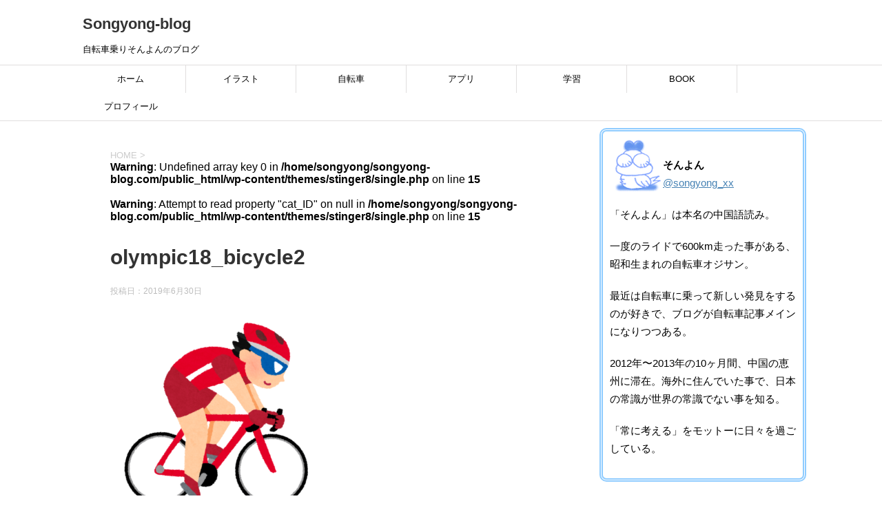

--- FILE ---
content_type: text/html; charset=UTF-8
request_url: https://songyong-blog.com/roadbike-life/olympic18_bicycle2/
body_size: 14270
content:
<!DOCTYPE html>
<!--[if lt IE 7]>
<html class="ie6" dir="ltr" lang="ja" prefix="og: https://ogp.me/ns#"> <![endif]-->
<!--[if IE 7]>
<html class="i7" dir="ltr" lang="ja" prefix="og: https://ogp.me/ns#"> <![endif]-->
<!--[if IE 8]>
<html class="ie" dir="ltr" lang="ja" prefix="og: https://ogp.me/ns#"> <![endif]-->
<!--[if gt IE 8]><!-->
<html dir="ltr" lang="ja" prefix="og: https://ogp.me/ns#">
	<!--<![endif]-->
	<head prefix="og: http://ogp.me/ns# fb: http://ogp.me/ns/fb# article: http://ogp.me/ns/article#">

		
		<!-- Global site tag (gtag.js) - Google Analytics -->
		<script async src="https://www.googletagmanager.com/gtag/js?id=UA-142187166-1"></script>
		<script>
		  window.dataLayer = window.dataLayer || [];
		  function gtag(){dataLayer.push(arguments);}
		  gtag('js', new Date());

		  gtag('config', 'UA-142187166-1');
		</script>

			
		
		<!-- Google AdSense -->
		<script async src="https://pagead2.googlesyndication.com/pagead/js/adsbygoogle.js"></script>
		<script>
			 (adsbygoogle = window.adsbygoogle || []).push({
				  google_ad_client: "ca-pub-2381940429505104",
				  enable_page_level_ads: true
			 });
		</script>

		<meta charset="UTF-8" >
		<meta name="viewport" content="width=device-width,initial-scale=1.0,user-scalable=yes">
		<meta name="format-detection" content="telephone=no" >
		
		
		<link rel="alternate" type="application/rss+xml" title="Songyong-blog RSS Feed" href="https://songyong-blog.com/feed/" />
		<link rel="pingback" href="https://songyong-blog.com/xmlrpc.php" >
		<!--[if lt IE 9]>
		<script src="https://songyong-blog.com/wp-content/themes/stinger8/js/html5shiv.js"></script>
		<![endif]-->
				<title>olympic18_bicycle2 | Songyong-blog</title>
	<style>img:is([sizes="auto" i], [sizes^="auto," i]) { contain-intrinsic-size: 3000px 1500px }</style>
	
		<!-- All in One SEO 4.9.3 - aioseo.com -->
	<meta name="robots" content="max-image-preview:large" />
	<meta name="author" content="そんよん"/>
	<link rel="canonical" href="https://songyong-blog.com/roadbike-life/olympic18_bicycle2/" />
	<meta name="generator" content="All in One SEO (AIOSEO) 4.9.3" />
		<meta property="og:locale" content="ja_JP" />
		<meta property="og:site_name" content="Songyong-blog" />
		<meta property="og:type" content="article" />
		<meta property="og:title" content="olympic18_bicycle2 | Songyong-blog" />
		<meta property="og:url" content="https://songyong-blog.com/roadbike-life/olympic18_bicycle2/" />
		<meta property="fb:admins" content="100006399817298" />
		<meta property="article:published_time" content="2019-06-29T16:04:44+00:00" />
		<meta property="article:modified_time" content="2019-06-29T16:04:44+00:00" />
		<meta name="twitter:card" content="summary" />
		<meta name="twitter:site" content="@songyong_xx" />
		<meta name="twitter:title" content="olympic18_bicycle2 | Songyong-blog" />
		<meta name="twitter:creator" content="@songyong_xx" />
		<script type="application/ld+json" class="aioseo-schema">
			{"@context":"https:\/\/schema.org","@graph":[{"@type":"BreadcrumbList","@id":"https:\/\/songyong-blog.com\/roadbike-life\/olympic18_bicycle2\/#breadcrumblist","itemListElement":[{"@type":"ListItem","@id":"https:\/\/songyong-blog.com#listItem","position":1,"name":"\u30db\u30fc\u30e0","item":"https:\/\/songyong-blog.com","nextItem":{"@type":"ListItem","@id":"https:\/\/songyong-blog.com\/roadbike-life\/olympic18_bicycle2\/#listItem","name":"olympic18_bicycle2"}},{"@type":"ListItem","@id":"https:\/\/songyong-blog.com\/roadbike-life\/olympic18_bicycle2\/#listItem","position":2,"name":"olympic18_bicycle2","previousItem":{"@type":"ListItem","@id":"https:\/\/songyong-blog.com#listItem","name":"\u30db\u30fc\u30e0"}}]},{"@type":"ItemPage","@id":"https:\/\/songyong-blog.com\/roadbike-life\/olympic18_bicycle2\/#itempage","url":"https:\/\/songyong-blog.com\/roadbike-life\/olympic18_bicycle2\/","name":"olympic18_bicycle2 | Songyong-blog","inLanguage":"ja","isPartOf":{"@id":"https:\/\/songyong-blog.com\/#website"},"breadcrumb":{"@id":"https:\/\/songyong-blog.com\/roadbike-life\/olympic18_bicycle2\/#breadcrumblist"},"author":{"@id":"https:\/\/songyong-blog.com\/author\/songyong\/#author"},"creator":{"@id":"https:\/\/songyong-blog.com\/author\/songyong\/#author"},"datePublished":"2019-06-30T01:04:44+09:00","dateModified":"2019-06-30T01:04:44+09:00"},{"@type":"Organization","@id":"https:\/\/songyong-blog.com\/#organization","name":"Songyong-blog","description":"\u81ea\u8ee2\u8eca\u4e57\u308a\u305d\u3093\u3088\u3093\u306e\u30d6\u30ed\u30b0","url":"https:\/\/songyong-blog.com\/","sameAs":["https:\/\/twitter.com\/songyong_xx"]},{"@type":"Person","@id":"https:\/\/songyong-blog.com\/author\/songyong\/#author","url":"https:\/\/songyong-blog.com\/author\/songyong\/","name":"\u305d\u3093\u3088\u3093","image":{"@type":"ImageObject","@id":"https:\/\/songyong-blog.com\/roadbike-life\/olympic18_bicycle2\/#authorImage","url":"https:\/\/secure.gravatar.com\/avatar\/57227abdcce25d0e49e4b5e25baeaa64?s=96&d=mm&r=g","width":96,"height":96,"caption":"\u305d\u3093\u3088\u3093"}},{"@type":"WebSite","@id":"https:\/\/songyong-blog.com\/#website","url":"https:\/\/songyong-blog.com\/","name":"Songyong-blog","description":"\u81ea\u8ee2\u8eca\u4e57\u308a\u305d\u3093\u3088\u3093\u306e\u30d6\u30ed\u30b0","inLanguage":"ja","publisher":{"@id":"https:\/\/songyong-blog.com\/#organization"}}]}
		</script>
		<!-- All in One SEO -->

<link rel='dns-prefetch' href='//ajax.googleapis.com' />
<script type="text/javascript">
/* <![CDATA[ */
window._wpemojiSettings = {"baseUrl":"https:\/\/s.w.org\/images\/core\/emoji\/15.0.3\/72x72\/","ext":".png","svgUrl":"https:\/\/s.w.org\/images\/core\/emoji\/15.0.3\/svg\/","svgExt":".svg","source":{"concatemoji":"https:\/\/songyong-blog.com\/wp-includes\/js\/wp-emoji-release.min.js?ver=6.7.4"}};
/*! This file is auto-generated */
!function(i,n){var o,s,e;function c(e){try{var t={supportTests:e,timestamp:(new Date).valueOf()};sessionStorage.setItem(o,JSON.stringify(t))}catch(e){}}function p(e,t,n){e.clearRect(0,0,e.canvas.width,e.canvas.height),e.fillText(t,0,0);var t=new Uint32Array(e.getImageData(0,0,e.canvas.width,e.canvas.height).data),r=(e.clearRect(0,0,e.canvas.width,e.canvas.height),e.fillText(n,0,0),new Uint32Array(e.getImageData(0,0,e.canvas.width,e.canvas.height).data));return t.every(function(e,t){return e===r[t]})}function u(e,t,n){switch(t){case"flag":return n(e,"\ud83c\udff3\ufe0f\u200d\u26a7\ufe0f","\ud83c\udff3\ufe0f\u200b\u26a7\ufe0f")?!1:!n(e,"\ud83c\uddfa\ud83c\uddf3","\ud83c\uddfa\u200b\ud83c\uddf3")&&!n(e,"\ud83c\udff4\udb40\udc67\udb40\udc62\udb40\udc65\udb40\udc6e\udb40\udc67\udb40\udc7f","\ud83c\udff4\u200b\udb40\udc67\u200b\udb40\udc62\u200b\udb40\udc65\u200b\udb40\udc6e\u200b\udb40\udc67\u200b\udb40\udc7f");case"emoji":return!n(e,"\ud83d\udc26\u200d\u2b1b","\ud83d\udc26\u200b\u2b1b")}return!1}function f(e,t,n){var r="undefined"!=typeof WorkerGlobalScope&&self instanceof WorkerGlobalScope?new OffscreenCanvas(300,150):i.createElement("canvas"),a=r.getContext("2d",{willReadFrequently:!0}),o=(a.textBaseline="top",a.font="600 32px Arial",{});return e.forEach(function(e){o[e]=t(a,e,n)}),o}function t(e){var t=i.createElement("script");t.src=e,t.defer=!0,i.head.appendChild(t)}"undefined"!=typeof Promise&&(o="wpEmojiSettingsSupports",s=["flag","emoji"],n.supports={everything:!0,everythingExceptFlag:!0},e=new Promise(function(e){i.addEventListener("DOMContentLoaded",e,{once:!0})}),new Promise(function(t){var n=function(){try{var e=JSON.parse(sessionStorage.getItem(o));if("object"==typeof e&&"number"==typeof e.timestamp&&(new Date).valueOf()<e.timestamp+604800&&"object"==typeof e.supportTests)return e.supportTests}catch(e){}return null}();if(!n){if("undefined"!=typeof Worker&&"undefined"!=typeof OffscreenCanvas&&"undefined"!=typeof URL&&URL.createObjectURL&&"undefined"!=typeof Blob)try{var e="postMessage("+f.toString()+"("+[JSON.stringify(s),u.toString(),p.toString()].join(",")+"));",r=new Blob([e],{type:"text/javascript"}),a=new Worker(URL.createObjectURL(r),{name:"wpTestEmojiSupports"});return void(a.onmessage=function(e){c(n=e.data),a.terminate(),t(n)})}catch(e){}c(n=f(s,u,p))}t(n)}).then(function(e){for(var t in e)n.supports[t]=e[t],n.supports.everything=n.supports.everything&&n.supports[t],"flag"!==t&&(n.supports.everythingExceptFlag=n.supports.everythingExceptFlag&&n.supports[t]);n.supports.everythingExceptFlag=n.supports.everythingExceptFlag&&!n.supports.flag,n.DOMReady=!1,n.readyCallback=function(){n.DOMReady=!0}}).then(function(){return e}).then(function(){var e;n.supports.everything||(n.readyCallback(),(e=n.source||{}).concatemoji?t(e.concatemoji):e.wpemoji&&e.twemoji&&(t(e.twemoji),t(e.wpemoji)))}))}((window,document),window._wpemojiSettings);
/* ]]> */
</script>
<style id='wp-emoji-styles-inline-css' type='text/css'>

	img.wp-smiley, img.emoji {
		display: inline !important;
		border: none !important;
		box-shadow: none !important;
		height: 1em !important;
		width: 1em !important;
		margin: 0 0.07em !important;
		vertical-align: -0.1em !important;
		background: none !important;
		padding: 0 !important;
	}
</style>
<link rel='stylesheet' id='wp-block-library-css' href='https://songyong-blog.com/wp-includes/css/dist/block-library/style.min.css?ver=6.7.4' type='text/css' media='all' />
<link rel='stylesheet' id='aioseo/css/src/vue/standalone/blocks/table-of-contents/global.scss-css' href='https://songyong-blog.com/wp-content/plugins/all-in-one-seo-pack/dist/Lite/assets/css/table-of-contents/global.e90f6d47.css?ver=4.9.3' type='text/css' media='all' />
<link rel='stylesheet' id='quads-style-css-css' href='https://songyong-blog.com/wp-content/plugins/quick-adsense-reloaded/includes/gutenberg/dist/blocks.style.build.css?ver=2.0.90' type='text/css' media='all' />
<style id='classic-theme-styles-inline-css' type='text/css'>
/*! This file is auto-generated */
.wp-block-button__link{color:#fff;background-color:#32373c;border-radius:9999px;box-shadow:none;text-decoration:none;padding:calc(.667em + 2px) calc(1.333em + 2px);font-size:1.125em}.wp-block-file__button{background:#32373c;color:#fff;text-decoration:none}
</style>
<style id='global-styles-inline-css' type='text/css'>
:root{--wp--preset--aspect-ratio--square: 1;--wp--preset--aspect-ratio--4-3: 4/3;--wp--preset--aspect-ratio--3-4: 3/4;--wp--preset--aspect-ratio--3-2: 3/2;--wp--preset--aspect-ratio--2-3: 2/3;--wp--preset--aspect-ratio--16-9: 16/9;--wp--preset--aspect-ratio--9-16: 9/16;--wp--preset--color--black: #000000;--wp--preset--color--cyan-bluish-gray: #abb8c3;--wp--preset--color--white: #ffffff;--wp--preset--color--pale-pink: #f78da7;--wp--preset--color--vivid-red: #cf2e2e;--wp--preset--color--luminous-vivid-orange: #ff6900;--wp--preset--color--luminous-vivid-amber: #fcb900;--wp--preset--color--light-green-cyan: #7bdcb5;--wp--preset--color--vivid-green-cyan: #00d084;--wp--preset--color--pale-cyan-blue: #8ed1fc;--wp--preset--color--vivid-cyan-blue: #0693e3;--wp--preset--color--vivid-purple: #9b51e0;--wp--preset--gradient--vivid-cyan-blue-to-vivid-purple: linear-gradient(135deg,rgba(6,147,227,1) 0%,rgb(155,81,224) 100%);--wp--preset--gradient--light-green-cyan-to-vivid-green-cyan: linear-gradient(135deg,rgb(122,220,180) 0%,rgb(0,208,130) 100%);--wp--preset--gradient--luminous-vivid-amber-to-luminous-vivid-orange: linear-gradient(135deg,rgba(252,185,0,1) 0%,rgba(255,105,0,1) 100%);--wp--preset--gradient--luminous-vivid-orange-to-vivid-red: linear-gradient(135deg,rgba(255,105,0,1) 0%,rgb(207,46,46) 100%);--wp--preset--gradient--very-light-gray-to-cyan-bluish-gray: linear-gradient(135deg,rgb(238,238,238) 0%,rgb(169,184,195) 100%);--wp--preset--gradient--cool-to-warm-spectrum: linear-gradient(135deg,rgb(74,234,220) 0%,rgb(151,120,209) 20%,rgb(207,42,186) 40%,rgb(238,44,130) 60%,rgb(251,105,98) 80%,rgb(254,248,76) 100%);--wp--preset--gradient--blush-light-purple: linear-gradient(135deg,rgb(255,206,236) 0%,rgb(152,150,240) 100%);--wp--preset--gradient--blush-bordeaux: linear-gradient(135deg,rgb(254,205,165) 0%,rgb(254,45,45) 50%,rgb(107,0,62) 100%);--wp--preset--gradient--luminous-dusk: linear-gradient(135deg,rgb(255,203,112) 0%,rgb(199,81,192) 50%,rgb(65,88,208) 100%);--wp--preset--gradient--pale-ocean: linear-gradient(135deg,rgb(255,245,203) 0%,rgb(182,227,212) 50%,rgb(51,167,181) 100%);--wp--preset--gradient--electric-grass: linear-gradient(135deg,rgb(202,248,128) 0%,rgb(113,206,126) 100%);--wp--preset--gradient--midnight: linear-gradient(135deg,rgb(2,3,129) 0%,rgb(40,116,252) 100%);--wp--preset--font-size--small: 13px;--wp--preset--font-size--medium: 20px;--wp--preset--font-size--large: 36px;--wp--preset--font-size--x-large: 42px;--wp--preset--spacing--20: 0.44rem;--wp--preset--spacing--30: 0.67rem;--wp--preset--spacing--40: 1rem;--wp--preset--spacing--50: 1.5rem;--wp--preset--spacing--60: 2.25rem;--wp--preset--spacing--70: 3.38rem;--wp--preset--spacing--80: 5.06rem;--wp--preset--shadow--natural: 6px 6px 9px rgba(0, 0, 0, 0.2);--wp--preset--shadow--deep: 12px 12px 50px rgba(0, 0, 0, 0.4);--wp--preset--shadow--sharp: 6px 6px 0px rgba(0, 0, 0, 0.2);--wp--preset--shadow--outlined: 6px 6px 0px -3px rgba(255, 255, 255, 1), 6px 6px rgba(0, 0, 0, 1);--wp--preset--shadow--crisp: 6px 6px 0px rgba(0, 0, 0, 1);}:where(.is-layout-flex){gap: 0.5em;}:where(.is-layout-grid){gap: 0.5em;}body .is-layout-flex{display: flex;}.is-layout-flex{flex-wrap: wrap;align-items: center;}.is-layout-flex > :is(*, div){margin: 0;}body .is-layout-grid{display: grid;}.is-layout-grid > :is(*, div){margin: 0;}:where(.wp-block-columns.is-layout-flex){gap: 2em;}:where(.wp-block-columns.is-layout-grid){gap: 2em;}:where(.wp-block-post-template.is-layout-flex){gap: 1.25em;}:where(.wp-block-post-template.is-layout-grid){gap: 1.25em;}.has-black-color{color: var(--wp--preset--color--black) !important;}.has-cyan-bluish-gray-color{color: var(--wp--preset--color--cyan-bluish-gray) !important;}.has-white-color{color: var(--wp--preset--color--white) !important;}.has-pale-pink-color{color: var(--wp--preset--color--pale-pink) !important;}.has-vivid-red-color{color: var(--wp--preset--color--vivid-red) !important;}.has-luminous-vivid-orange-color{color: var(--wp--preset--color--luminous-vivid-orange) !important;}.has-luminous-vivid-amber-color{color: var(--wp--preset--color--luminous-vivid-amber) !important;}.has-light-green-cyan-color{color: var(--wp--preset--color--light-green-cyan) !important;}.has-vivid-green-cyan-color{color: var(--wp--preset--color--vivid-green-cyan) !important;}.has-pale-cyan-blue-color{color: var(--wp--preset--color--pale-cyan-blue) !important;}.has-vivid-cyan-blue-color{color: var(--wp--preset--color--vivid-cyan-blue) !important;}.has-vivid-purple-color{color: var(--wp--preset--color--vivid-purple) !important;}.has-black-background-color{background-color: var(--wp--preset--color--black) !important;}.has-cyan-bluish-gray-background-color{background-color: var(--wp--preset--color--cyan-bluish-gray) !important;}.has-white-background-color{background-color: var(--wp--preset--color--white) !important;}.has-pale-pink-background-color{background-color: var(--wp--preset--color--pale-pink) !important;}.has-vivid-red-background-color{background-color: var(--wp--preset--color--vivid-red) !important;}.has-luminous-vivid-orange-background-color{background-color: var(--wp--preset--color--luminous-vivid-orange) !important;}.has-luminous-vivid-amber-background-color{background-color: var(--wp--preset--color--luminous-vivid-amber) !important;}.has-light-green-cyan-background-color{background-color: var(--wp--preset--color--light-green-cyan) !important;}.has-vivid-green-cyan-background-color{background-color: var(--wp--preset--color--vivid-green-cyan) !important;}.has-pale-cyan-blue-background-color{background-color: var(--wp--preset--color--pale-cyan-blue) !important;}.has-vivid-cyan-blue-background-color{background-color: var(--wp--preset--color--vivid-cyan-blue) !important;}.has-vivid-purple-background-color{background-color: var(--wp--preset--color--vivid-purple) !important;}.has-black-border-color{border-color: var(--wp--preset--color--black) !important;}.has-cyan-bluish-gray-border-color{border-color: var(--wp--preset--color--cyan-bluish-gray) !important;}.has-white-border-color{border-color: var(--wp--preset--color--white) !important;}.has-pale-pink-border-color{border-color: var(--wp--preset--color--pale-pink) !important;}.has-vivid-red-border-color{border-color: var(--wp--preset--color--vivid-red) !important;}.has-luminous-vivid-orange-border-color{border-color: var(--wp--preset--color--luminous-vivid-orange) !important;}.has-luminous-vivid-amber-border-color{border-color: var(--wp--preset--color--luminous-vivid-amber) !important;}.has-light-green-cyan-border-color{border-color: var(--wp--preset--color--light-green-cyan) !important;}.has-vivid-green-cyan-border-color{border-color: var(--wp--preset--color--vivid-green-cyan) !important;}.has-pale-cyan-blue-border-color{border-color: var(--wp--preset--color--pale-cyan-blue) !important;}.has-vivid-cyan-blue-border-color{border-color: var(--wp--preset--color--vivid-cyan-blue) !important;}.has-vivid-purple-border-color{border-color: var(--wp--preset--color--vivid-purple) !important;}.has-vivid-cyan-blue-to-vivid-purple-gradient-background{background: var(--wp--preset--gradient--vivid-cyan-blue-to-vivid-purple) !important;}.has-light-green-cyan-to-vivid-green-cyan-gradient-background{background: var(--wp--preset--gradient--light-green-cyan-to-vivid-green-cyan) !important;}.has-luminous-vivid-amber-to-luminous-vivid-orange-gradient-background{background: var(--wp--preset--gradient--luminous-vivid-amber-to-luminous-vivid-orange) !important;}.has-luminous-vivid-orange-to-vivid-red-gradient-background{background: var(--wp--preset--gradient--luminous-vivid-orange-to-vivid-red) !important;}.has-very-light-gray-to-cyan-bluish-gray-gradient-background{background: var(--wp--preset--gradient--very-light-gray-to-cyan-bluish-gray) !important;}.has-cool-to-warm-spectrum-gradient-background{background: var(--wp--preset--gradient--cool-to-warm-spectrum) !important;}.has-blush-light-purple-gradient-background{background: var(--wp--preset--gradient--blush-light-purple) !important;}.has-blush-bordeaux-gradient-background{background: var(--wp--preset--gradient--blush-bordeaux) !important;}.has-luminous-dusk-gradient-background{background: var(--wp--preset--gradient--luminous-dusk) !important;}.has-pale-ocean-gradient-background{background: var(--wp--preset--gradient--pale-ocean) !important;}.has-electric-grass-gradient-background{background: var(--wp--preset--gradient--electric-grass) !important;}.has-midnight-gradient-background{background: var(--wp--preset--gradient--midnight) !important;}.has-small-font-size{font-size: var(--wp--preset--font-size--small) !important;}.has-medium-font-size{font-size: var(--wp--preset--font-size--medium) !important;}.has-large-font-size{font-size: var(--wp--preset--font-size--large) !important;}.has-x-large-font-size{font-size: var(--wp--preset--font-size--x-large) !important;}
:where(.wp-block-post-template.is-layout-flex){gap: 1.25em;}:where(.wp-block-post-template.is-layout-grid){gap: 1.25em;}
:where(.wp-block-columns.is-layout-flex){gap: 2em;}:where(.wp-block-columns.is-layout-grid){gap: 2em;}
:root :where(.wp-block-pullquote){font-size: 1.5em;line-height: 1.6;}
</style>
<link rel='stylesheet' id='normalize-css' href='https://songyong-blog.com/wp-content/themes/stinger8/css/normalize.css?ver=1.5.9' type='text/css' media='all' />
<link rel='stylesheet' id='font-awesome-css' href='https://songyong-blog.com/wp-content/themes/stinger8/css/fontawesome/css/font-awesome.min.css?ver=4.5.0' type='text/css' media='all' />
<link rel='stylesheet' id='style-css' href='https://songyong-blog.com/wp-content/themes/stinger8/style.css?ver=6.7.4' type='text/css' media='all' />
<link rel='stylesheet' id='wp-associate-post-r2-css' href='https://songyong-blog.com/wp-content/plugins/wp-associate-post-r2/css/skin-standard.css?ver=5.0.1' type='text/css' media='all' />
<script type="text/javascript" src="//ajax.googleapis.com/ajax/libs/jquery/1.11.3/jquery.min.js?ver=1.11.3" id="jquery-js"></script>
<link rel="https://api.w.org/" href="https://songyong-blog.com/wp-json/" /><link rel="alternate" title="JSON" type="application/json" href="https://songyong-blog.com/wp-json/wp/v2/media/237" /><link rel='shortlink' href='https://songyong-blog.com/?p=237' />
<link rel="alternate" title="oEmbed (JSON)" type="application/json+oembed" href="https://songyong-blog.com/wp-json/oembed/1.0/embed?url=https%3A%2F%2Fsongyong-blog.com%2Froadbike-life%2Folympic18_bicycle2%2F" />
<link rel="alternate" title="oEmbed (XML)" type="text/xml+oembed" href="https://songyong-blog.com/wp-json/oembed/1.0/embed?url=https%3A%2F%2Fsongyong-blog.com%2Froadbike-life%2Folympic18_bicycle2%2F&#038;format=xml" />
<script>document.cookie = 'quads_browser_width='+screen.width;</script><style type="text/css">.recentcomments a{display:inline !important;padding:0 !important;margin:0 !important;}</style><style type="text/css" id="custom-background-css">
body.custom-background { background-color: #ffffff; }
</style>
	<link rel="amphtml" href="https://songyong-blog.com/roadbike-life/olympic18_bicycle2/?amp"><link rel="icon" href="https://songyong-blog.com/wp-content/uploads/2019/06/cropped-peke-32x32.gif" sizes="32x32" />
<link rel="icon" href="https://songyong-blog.com/wp-content/uploads/2019/06/cropped-peke-192x192.gif" sizes="192x192" />
<link rel="apple-touch-icon" href="https://songyong-blog.com/wp-content/uploads/2019/06/cropped-peke-180x180.gif" />
<meta name="msapplication-TileImage" content="https://songyong-blog.com/wp-content/uploads/2019/06/cropped-peke-270x270.gif" />
	</head>
	<body class="attachment attachment-template-default single single-attachment postid-237 attachmentid-237 attachment-png custom-background" >
			<div id="st-ami">
				<div id="wrapper">
				<div id="wrapper-in">
					<header>
						<div id="headbox-bg">
							<div class="clearfix" id="headbox">
								<nav id="s-navi" class="pcnone">
	<dl class="acordion">
		<dt class="trigger">
			<p><span class="op"><i class="fa fa-bars"></i></span></p>
		</dt>

		<dd class="acordion_tree">
						<div class="menu-%e3%83%98%e3%83%83%e3%83%80%e3%83%bc%e3%83%a1%e3%83%8b%e3%83%a5%e3%83%bc-container"><ul id="menu-%e3%83%98%e3%83%83%e3%83%80%e3%83%bc%e3%83%a1%e3%83%8b%e3%83%a5%e3%83%bc" class="menu"><li id="menu-item-60" class="menu-item menu-item-type-custom menu-item-object-custom menu-item-home menu-item-60"><a href="https://songyong-blog.com">ホーム</a></li>
<li id="menu-item-1258" class="menu-item menu-item-type-taxonomy menu-item-object-category menu-item-has-children menu-item-1258"><a href="https://songyong-blog.com/category/%e3%82%a4%e3%83%a9%e3%82%b9%e3%83%88/">イラスト</a>
<ul class="sub-menu">
	<li id="menu-item-1007" class="menu-item menu-item-type-post_type menu-item-object-page menu-item-1007"><a href="https://songyong-blog.com/illustration-request/">イラストのご依頼</a></li>
	<li id="menu-item-1369" class="menu-item menu-item-type-post_type menu-item-object-page menu-item-1369"><a href="https://songyong-blog.com/line_stamp/">そんよんLINEスタンプ</a></li>
	<li id="menu-item-1326" class="menu-item menu-item-type-post_type menu-item-object-page menu-item-1326"><a href="https://songyong-blog.com/gallery/">過去作品保管場所</a></li>
	<li id="menu-item-1131" class="menu-item menu-item-type-post_type menu-item-object-page menu-item-1131"><a href="https://songyong-blog.com/free-icon/">フリーアイコン置き場</a></li>
</ul>
</li>
<li id="menu-item-61" class="menu-item menu-item-type-taxonomy menu-item-object-category menu-item-has-children menu-item-61"><a href="https://songyong-blog.com/category/%e8%87%aa%e8%bb%a2%e8%bb%8a/">自転車</a>
<ul class="sub-menu">
	<li id="menu-item-65" class="menu-item menu-item-type-taxonomy menu-item-object-category menu-item-65"><a href="https://songyong-blog.com/category/%e3%83%96%e3%83%ab%e3%81%b9brm/">ブルべ(BRM)</a></li>
	<li id="menu-item-64" class="menu-item menu-item-type-taxonomy menu-item-object-category menu-item-64"><a href="https://songyong-blog.com/category/%e3%83%a9%e3%82%a4%e3%83%89/">ライド</a></li>
	<li id="menu-item-161" class="menu-item menu-item-type-taxonomy menu-item-object-category menu-item-161"><a href="https://songyong-blog.com/category/%e3%83%91%e3%83%bc%e3%83%84/">パーツ</a></li>
</ul>
</li>
<li id="menu-item-1408" class="menu-item menu-item-type-taxonomy menu-item-object-category menu-item-has-children menu-item-1408"><a href="https://songyong-blog.com/category/%e3%82%a2%e3%83%97%e3%83%aa/">アプリ</a>
<ul class="sub-menu">
	<li id="menu-item-1409" class="menu-item menu-item-type-taxonomy menu-item-object-category menu-item-1409"><a href="https://songyong-blog.com/category/%e3%82%b9%e3%82%bf%e3%82%a8%e3%83%95/">スタエフ</a></li>
</ul>
</li>
<li id="menu-item-62" class="menu-item menu-item-type-taxonomy menu-item-object-category menu-item-has-children menu-item-62"><a href="https://songyong-blog.com/category/%e5%ad%a6%e7%bf%92/">学習</a>
<ul class="sub-menu">
	<li id="menu-item-162" class="menu-item menu-item-type-taxonomy menu-item-object-category menu-item-162"><a href="https://songyong-blog.com/category/%e5%ad%a6%e7%bf%92/%e3%83%96%e3%83%ad%e3%82%b0/">ブログ</a></li>
	<li id="menu-item-163" class="menu-item menu-item-type-taxonomy menu-item-object-category menu-item-163"><a href="https://songyong-blog.com/category/%e5%ad%a6%e7%bf%92/%e4%bb%95%e4%ba%8b%e5%8a%b9%e7%8e%87%e5%8c%96/">仕事効率化</a></li>
</ul>
</li>
<li id="menu-item-63" class="menu-item menu-item-type-taxonomy menu-item-object-category menu-item-63"><a href="https://songyong-blog.com/category/book/">BOOK</a></li>
<li id="menu-item-1319" class="menu-item menu-item-type-post_type menu-item-object-page menu-item-1319"><a href="https://songyong-blog.com/profile/">プロフィール</a></li>
</ul></div>			<div class="clear"></div>

		</dd>
	</dl>
</nav>
									<div id="header-l">
									<!-- ロゴ又はブログ名 -->
									<p class="sitename">
										<a href="https://songyong-blog.com/">
											Songyong-blog										</a>
									</p>
									<!-- ロゴ又はブログ名ここまで -->
									<!-- キャプション -->
																			<p class="descr">
											自転車乗りそんよんのブログ										</p>
																		</div><!-- /#header-l -->

							</div><!-- /#headbox-bg -->
						</div><!-- /#headbox clearfix -->

						<div id="gazou-wide">
										<div id="st-menubox">
			<div id="st-menuwide">
				<nav class="smanone clearfix"><ul id="menu-%e3%83%98%e3%83%83%e3%83%80%e3%83%bc%e3%83%a1%e3%83%8b%e3%83%a5%e3%83%bc-1" class="menu"><li class="menu-item menu-item-type-custom menu-item-object-custom menu-item-home menu-item-60"><a href="https://songyong-blog.com">ホーム</a></li>
<li class="menu-item menu-item-type-taxonomy menu-item-object-category menu-item-has-children menu-item-1258"><a href="https://songyong-blog.com/category/%e3%82%a4%e3%83%a9%e3%82%b9%e3%83%88/">イラスト</a>
<ul class="sub-menu">
	<li class="menu-item menu-item-type-post_type menu-item-object-page menu-item-1007"><a href="https://songyong-blog.com/illustration-request/">イラストのご依頼</a></li>
	<li class="menu-item menu-item-type-post_type menu-item-object-page menu-item-1369"><a href="https://songyong-blog.com/line_stamp/">そんよんLINEスタンプ</a></li>
	<li class="menu-item menu-item-type-post_type menu-item-object-page menu-item-1326"><a href="https://songyong-blog.com/gallery/">過去作品保管場所</a></li>
	<li class="menu-item menu-item-type-post_type menu-item-object-page menu-item-1131"><a href="https://songyong-blog.com/free-icon/">フリーアイコン置き場</a></li>
</ul>
</li>
<li class="menu-item menu-item-type-taxonomy menu-item-object-category menu-item-has-children menu-item-61"><a href="https://songyong-blog.com/category/%e8%87%aa%e8%bb%a2%e8%bb%8a/">自転車</a>
<ul class="sub-menu">
	<li class="menu-item menu-item-type-taxonomy menu-item-object-category menu-item-65"><a href="https://songyong-blog.com/category/%e3%83%96%e3%83%ab%e3%81%b9brm/">ブルべ(BRM)</a></li>
	<li class="menu-item menu-item-type-taxonomy menu-item-object-category menu-item-64"><a href="https://songyong-blog.com/category/%e3%83%a9%e3%82%a4%e3%83%89/">ライド</a></li>
	<li class="menu-item menu-item-type-taxonomy menu-item-object-category menu-item-161"><a href="https://songyong-blog.com/category/%e3%83%91%e3%83%bc%e3%83%84/">パーツ</a></li>
</ul>
</li>
<li class="menu-item menu-item-type-taxonomy menu-item-object-category menu-item-has-children menu-item-1408"><a href="https://songyong-blog.com/category/%e3%82%a2%e3%83%97%e3%83%aa/">アプリ</a>
<ul class="sub-menu">
	<li class="menu-item menu-item-type-taxonomy menu-item-object-category menu-item-1409"><a href="https://songyong-blog.com/category/%e3%82%b9%e3%82%bf%e3%82%a8%e3%83%95/">スタエフ</a></li>
</ul>
</li>
<li class="menu-item menu-item-type-taxonomy menu-item-object-category menu-item-has-children menu-item-62"><a href="https://songyong-blog.com/category/%e5%ad%a6%e7%bf%92/">学習</a>
<ul class="sub-menu">
	<li class="menu-item menu-item-type-taxonomy menu-item-object-category menu-item-162"><a href="https://songyong-blog.com/category/%e5%ad%a6%e7%bf%92/%e3%83%96%e3%83%ad%e3%82%b0/">ブログ</a></li>
	<li class="menu-item menu-item-type-taxonomy menu-item-object-category menu-item-163"><a href="https://songyong-blog.com/category/%e5%ad%a6%e7%bf%92/%e4%bb%95%e4%ba%8b%e5%8a%b9%e7%8e%87%e5%8c%96/">仕事効率化</a></li>
</ul>
</li>
<li class="menu-item menu-item-type-taxonomy menu-item-object-category menu-item-63"><a href="https://songyong-blog.com/category/book/">BOOK</a></li>
<li class="menu-item menu-item-type-post_type menu-item-object-page menu-item-1319"><a href="https://songyong-blog.com/profile/">プロフィール</a></li>
</ul></nav>			</div>
		</div>
	
							
						</div>
						<!-- /gazou -->

					</header>
					<div id="content-w">
<div id="content" class="clearfix">
	<div id="contentInner">

		<div class="st-main">

			<!-- ぱんくず -->
			<section id="breadcrumb">
			<ol itemscope itemtype="http://schema.org/BreadcrumbList">
					 <li itemprop="itemListElement" itemscope
      itemtype="http://schema.org/ListItem"><a href="https://songyong-blog.com" itemprop="item"><span itemprop="name">HOME</span></a> > <meta itemprop="position" content="1" /></li>
				<br />
<b>Warning</b>:  Undefined array key 0 in <b>/home/songyong/songyong-blog.com/public_html/wp-content/themes/stinger8/single.php</b> on line <b>15</b><br />
<br />
<b>Warning</b>:  Attempt to read property "cat_ID" on null in <b>/home/songyong/songyong-blog.com/public_html/wp-content/themes/stinger8/single.php</b> on line <b>15</b><br />
			</ol>
			</section>
			<!--/ ぱんくず -->

			<div id="post-237" class="st-post post-237 attachment type-attachment status-inherit hentry">
				<article>
					<!--ループ開始 -->
										
										<p class="st-catgroup">
										</p>
									

					<h1 class="entry-title">olympic18_bicycle2</h1>

					<div class="blogbox">
						<p><span class="kdate">
															投稿日：<time class="updated" datetime="2019-06-30T01:04:44+0900">2019年6月30日</time>
													</span></p>
					</div>

					<div class="mainbox">
							<div class="entry-content">
								<p class="attachment"><a href='https://songyong-blog.com/wp-content/uploads/2019/06/olympic18_bicycle2.png'><img fetchpriority="high" decoding="async" width="300" height="300" src="https://songyong-blog.com/wp-content/uploads/2019/06/olympic18_bicycle2-300x300.png" class="attachment-medium size-medium" alt="" srcset="https://songyong-blog.com/wp-content/uploads/2019/06/olympic18_bicycle2-300x300.png 300w, https://songyong-blog.com/wp-content/uploads/2019/06/olympic18_bicycle2-150x150.png 150w, https://songyong-blog.com/wp-content/uploads/2019/06/olympic18_bicycle2-100x100.png 100w, https://songyong-blog.com/wp-content/uploads/2019/06/olympic18_bicycle2.png 697w" sizes="(max-width: 300px) 100vw, 300px" /></a></p>
							</div>
						<div class="adbox">

						<p style="display:none">広告</p>			<div class="textwidget"><p><script async src="https://pagead2.googlesyndication.com/pagead/js/adsbygoogle.js"></script><br />
<!-- レスポンシブ --><br />
<ins class="adsbygoogle" style="display: block;" data-ad-client="ca-pub-2381940429505104" data-ad-slot="1402317715" data-ad-format="auto" data-full-width-responsive="true"></ins><br />
<script>
     (adsbygoogle = window.adsbygoogle || []).push({});
</script></p>
</div>
					
	
									<div style="padding-top:10px;">
					<p style="display:none">広告</p>			<div class="textwidget"><p><script async src="https://pagead2.googlesyndication.com/pagead/js/adsbygoogle.js"></script><br />
<!-- レスポンシブ --><br />
<ins class="adsbygoogle" style="display: block;" data-ad-client="ca-pub-2381940429505104" data-ad-slot="1402317715" data-ad-format="auto" data-full-width-responsive="true"></ins><br />
<script>
     (adsbygoogle = window.adsbygoogle || []).push({});
</script></p>
</div>
						</div>
					
	</div>
		
							
					</div><!-- .mainboxここまで -->
	
							<div class="sns">
	<ul class="clearfix">
		<!--ツイートボタン-->
		<li class="twitter"> 
		<a onclick="window.open('//twitter.com/intent/tweet?url=https%3A%2F%2Fsongyong-blog.com%2Froadbike-life%2Folympic18_bicycle2%2F&text=olympic18_bicycle2&tw_p=tweetbutton', '', 'width=500,height=450'); return false;"><i class="fa fa-twitter"></i><span class="snstext " >Twitter</span></a>
		</li>

		<!--Facebookボタン-->      
		<li class="facebook">
		<a href="//www.facebook.com/sharer.php?src=bm&u=https%3A%2F%2Fsongyong-blog.com%2Froadbike-life%2Folympic18_bicycle2%2F&t=olympic18_bicycle2" target="_blank"><i class="fa fa-facebook"></i><span class="snstext " >Facebook</span>
		</a>
		</li>

		<!--Google+1ボタン-->
		<li class="googleplus">
		<a href="https://plus.google.com/share?url=https%3A%2F%2Fsongyong-blog.com%2Froadbike-life%2Folympic18_bicycle2%2F" target="_blank"><i class="fa fa-google-plus"></i><span class="snstext " >Google+</span></a>
		</li>

		<!--ポケットボタン-->      
		<li class="pocket">
		<a onclick="window.open('//getpocket.com/edit?url=https%3A%2F%2Fsongyong-blog.com%2Froadbike-life%2Folympic18_bicycle2%2F&title=olympic18_bicycle2', '', 'width=500,height=350'); return false;"><i class="fa fa-get-pocket"></i><span class="snstext " >Pocket</span></a></li>

		<!--はてブボタン-->  
		<li class="hatebu">       
			<a href="//b.hatena.ne.jp/entry/https://songyong-blog.com/roadbike-life/olympic18_bicycle2/" class="hatena-bookmark-button" data-hatena-bookmark-layout="simple" title="olympic18_bicycle2"><span style="font-weight:bold" class="fa-hatena">B!</span><span class="snstext " >はてブ</span>
			</a><script type="text/javascript" src="//b.st-hatena.com/js/bookmark_button.js" charset="utf-8" async="async"></script>

		</li>

		<!--LINEボタン-->   
		<li class="line">
		<a href="//line.me/R/msg/text/?olympic18_bicycle2%0Ahttps%3A%2F%2Fsongyong-blog.com%2Froadbike-life%2Folympic18_bicycle2%2F" target="_blank"><i class="fa fa-comment" aria-hidden="true"></i><span class="snstext" >LINE</span></a>
		</li>     
	</ul>

	</div> 

						<p class="tagst">
							<i class="fa fa-folder-open-o" aria-hidden="true"></i>-<br/>
													</p>

					<p>執筆者：<a href="https://songyong-blog.com/author/songyong/" title="そんよん の投稿" rel="author">そんよん</a></p>


										<!--ループ終了-->
			</article>

					<div class="st-aside">

						<hr class="hrcss" />
<div id="comments">
     	<div id="respond" class="comment-respond">
		<p id="st-reply-title" class="comment-reply-title">comment <small><a rel="nofollow" id="cancel-comment-reply-link" href="/roadbike-life/olympic18_bicycle2/#respond" style="display:none;">コメントをキャンセル</a></small></p><form action="https://songyong-blog.com/wp-comments-post.php" method="post" id="commentform" class="comment-form"><p class="comment-notes"><span id="email-notes">メールアドレスが公開されることはありません。</span> <span class="required-field-message"><span class="required">※</span> が付いている欄は必須項目です</span></p><p class="comment-form-comment"><label for="comment">コメント <span class="required">※</span></label> <textarea id="comment" name="comment" cols="45" rows="8" maxlength="65525" required="required"></textarea></p><p class="comment-form-author"><label for="author">名前 <span class="required">※</span></label> <input id="author" name="author" type="text" value="" size="30" maxlength="245" autocomplete="name" required="required" /></p>
<p class="comment-form-email"><label for="email">メール <span class="required">※</span></label> <input id="email" name="email" type="text" value="" size="30" maxlength="100" aria-describedby="email-notes" autocomplete="email" required="required" /></p>
<p class="comment-form-url"><label for="url">サイト</label> <input id="url" name="url" type="text" value="" size="30" maxlength="200" autocomplete="url" /></p>
<p class="comment-form-cookies-consent"><input id="wp-comment-cookies-consent" name="wp-comment-cookies-consent" type="checkbox" value="yes" /> <label for="wp-comment-cookies-consent">次回のコメントで使用するためブラウザーに自分の名前、メールアドレス、サイトを保存する。</label></p>
<p class="form-submit"><input name="submit" type="submit" id="submit" class="submit" value="コメントを送る" /> <input type='hidden' name='comment_post_ID' value='237' id='comment_post_ID' />
<input type='hidden' name='comment_parent' id='comment_parent' value='0' />
</p><p style="display: none;"><input type="hidden" id="akismet_comment_nonce" name="akismet_comment_nonce" value="d4a682cbe2" /></p><p style="display: none !important;" class="akismet-fields-container" data-prefix="ak_"><label>&#916;<textarea name="ak_hp_textarea" cols="45" rows="8" maxlength="100"></textarea></label><input type="hidden" id="ak_js_1" name="ak_js" value="97"/><script>document.getElementById( "ak_js_1" ).setAttribute( "value", ( new Date() ).getTime() );</script></p></form>	</div><!-- #respond -->
	</div>

<!-- END singer -->

						<!--関連記事-->
						<p class="point"><span class="point-in">関連記事</span></p>
<div class="kanren">
							<dl class="clearfix">
				<dt><a href="https://songyong-blog.com/standfm-rumors/">
													<img width="150" height="150" src="https://songyong-blog.com/wp-content/uploads/2021/01/2cea4f2a729aa00356ef0528f6309e3f-150x150.png" class="attachment-thumbnail size-thumbnail wp-post-image" alt="" decoding="async" loading="lazy" srcset="https://songyong-blog.com/wp-content/uploads/2021/01/2cea4f2a729aa00356ef0528f6309e3f-150x150.png 150w, https://songyong-blog.com/wp-content/uploads/2021/01/2cea4f2a729aa00356ef0528f6309e3f-100x100.png 100w" sizes="auto, (max-width: 150px) 100vw, 150px" />											</a></dt>
				<dd>
					<p class="kanren-t"><a href="https://songyong-blog.com/standfm-rumors/">
							【stand.fm収録】ウワサ話について考えてみた						</a></p>

					<div class="smanone2">
						<br />
<b>Warning</b>:  Undefined array key 1 in <b>/home/songyong/songyong-blog.com/public_html/wp-content/themes/stinger8/functions.php</b> on line <b>522</b><br />
<br />
<b>Warning</b>:  Undefined array key 2 in <b>/home/songyong/songyong-blog.com/public_html/wp-content/themes/stinger8/functions.php</b> on line <b>525</b><br />
<p>イラストレーターで自転車乗りのそんよんです。 最近、stand.fmというアプリで収録をして、音声配信を行っています。その中で、お話しした内容をブログ記事に起こしてみようと思いました。 stand.f &#8230; </p>
					</div>
				</dd>
			</dl>
					<dl class="clearfix">
				<dt><a href="https://songyong-blog.com/gaciron/">
													<img width="150" height="150" src="https://songyong-blog.com/wp-content/uploads/2019/05/light-150x150.jpg" class="attachment-thumbnail size-thumbnail wp-post-image" alt="" decoding="async" loading="lazy" srcset="https://songyong-blog.com/wp-content/uploads/2019/05/light-150x150.jpg 150w, https://songyong-blog.com/wp-content/uploads/2019/05/light-100x100.jpg 100w" sizes="auto, (max-width: 150px) 100vw, 150px" />											</a></dt>
				<dd>
					<p class="kanren-t"><a href="https://songyong-blog.com/gaciron/">
							【フロントライト選び】結果：ガシロン(Gaciron)=コスパ良し！						</a></p>

					<div class="smanone2">
						<br />
<b>Warning</b>:  Undefined array key 1 in <b>/home/songyong/songyong-blog.com/public_html/wp-content/themes/stinger8/functions.php</b> on line <b>522</b><br />
<br />
<b>Warning</b>:  Undefined array key 2 in <b>/home/songyong/songyong-blog.com/public_html/wp-content/themes/stinger8/functions.php</b> on line <b>525</b><br />
<p>こんにちは！そんよん（@songyong_xx）です！ 私はロードバイクに乗ってもうすぐ3年になります。コツコツと月に数回のライドを実施したおかげで、この記事を書いている時点で400kmブルベをクリア &#8230; </p>
					</div>
				</dd>
			</dl>
					<dl class="clearfix">
				<dt><a href="https://songyong-blog.com/16814754-2/">
													<img src="https://songyong-blog.com/wp-content/themes/stinger8/images/no-img.png" alt="no image" title="no image" width="100" height="100" />
											</a></dt>
				<dd>
					<p class="kanren-t"><a href="https://songyong-blog.com/16814754-2/">
							【ど素人】はじめてのHTMLとCSSをどこで学ぶ？						</a></p>

					<div class="smanone2">
						<p>お疲れ様でーす ど素人がプログラミング学習をするならドットインストールかProgateを覗いてみて触ってみるのが良いと聞きましたので・・・ ドットインストールにて勉強を開始しました。 動画で教えてもら &#8230; </p>
					</div>
				</dd>
			</dl>
					<dl class="clearfix">
				<dt><a href="https://songyong-blog.com/16902800-2/">
													<img src="https://songyong-blog.com/wp-content/themes/stinger8/images/no-img.png" alt="no image" title="no image" width="100" height="100" />
											</a></dt>
				<dd>
					<p class="kanren-t"><a href="https://songyong-blog.com/16902800-2/">
							【Webサイト作成】YouTUBEの動画で勉強(続き)						</a></p>

					<div class="smanone2">
						<p>お疲れ様でーす 本日はYouTUBEの動画を観ながら下の画像のような感じでHTMLとCSSをガリガリ打ち込んでみました。 ＜参照動画リンク＞　https://youtu.be/UB1O30fR-EE　 &#8230; </p>
					</div>
				</dd>
			</dl>
					<dl class="clearfix">
				<dt><a href="https://songyong-blog.com/dqw-nioibukuro/">
													<img width="150" height="150" src="https://songyong-blog.com/wp-content/uploads/2019/10/d376a4f5466911a9d85ba133cfb6f7c1-150x150.png" class="attachment-thumbnail size-thumbnail wp-post-image" alt="" decoding="async" loading="lazy" srcset="https://songyong-blog.com/wp-content/uploads/2019/10/d376a4f5466911a9d85ba133cfb6f7c1-150x150.png 150w, https://songyong-blog.com/wp-content/uploads/2019/10/d376a4f5466911a9d85ba133cfb6f7c1-100x100.png 100w" sizes="auto, (max-width: 150px) 100vw, 150px" />											</a></dt>
				<dd>
					<p class="kanren-t"><a href="https://songyong-blog.com/dqw-nioibukuro/">
							【DRAGON QUEST WALK】おうちでドラクエウォーク【においぶくろ】						</a></p>

					<div class="smanone2">
						<br />
<b>Warning</b>:  Undefined array key 2 in <b>/home/songyong/songyong-blog.com/public_html/wp-content/themes/stinger8/functions.php</b> on line <b>525</b><br />
<p>こんにちは！そんよん（@songyong_xx）です！ 雨で家から出られない&#8230; ドラクエウォーク出来ないじゃーん！ そんなあなたに朗報です。家にいても楽しむ方法がありますよ♪ 家から出ずに &#8230; </p>
					</div>
				</dd>
			</dl>
				</div>
						<!--ページナビ-->
						<div class="p-navi clearfix">
							<dl>
																							</dl>
						</div>
					</div><!-- /st-aside -->

			</div>
			<!--/post-->

		</div><!-- /st-main -->
	</div>
	<!-- /#contentInner -->
	<div id="side">
	<div class="st-aside">

					<div class="side-topad">
				<div class="ad"><p style="display:none">そんよんについて</p>			<div class="textwidget"><div style="padding: 10px; margin-bottom: 10px; border: 5px double #8fccff; border-radius: 10px;">
<p><img decoding="async" style="float: left;" src="https://songyong-blog.com/wp-content/uploads/2019/06/peke.gif" /><br />
<strong> そんよん </strong><br />
<a href="https://twitter.com/songyong_xx" target="_blank" rel="noopener">@songyong_xx</a></p>
<p>「そんよん」は本名の中国語読み。</p>
<p>一度のライドで600km走った事がある、昭和生まれの自転車オジサン。</p>
<p>最近は自転車に乗って新しい発見をするのが好きで、ブログが自転車記事メインになりつつある。</p>
<p>2012年〜2013年の10ヶ月間、中国の恵州に滞在。海外に住んでいた事で、日本の常識が世界の常識でない事を知る。</p>
<p>「常に考える」をモットーに日々を過ごしている。</p>
</div>
</div>
		</div>			</div>
		
		<div class="kanren">
							<dl class="clearfix">
				<dt><a href="https://songyong-blog.com/stand-fm_kansya/">
													<img width="150" height="150" src="https://songyong-blog.com/wp-content/uploads/2021/08/IMG_3165-150x150.png" class="attachment-thumbnail size-thumbnail wp-post-image" alt="" decoding="async" loading="lazy" srcset="https://songyong-blog.com/wp-content/uploads/2021/08/IMG_3165-150x150.png 150w, https://songyong-blog.com/wp-content/uploads/2021/08/IMG_3165-300x300.png 300w, https://songyong-blog.com/wp-content/uploads/2021/08/IMG_3165-1024x1024.png 1024w, https://songyong-blog.com/wp-content/uploads/2021/08/IMG_3165-768x768.png 768w, https://songyong-blog.com/wp-content/uploads/2021/08/IMG_3165-1536x1536.png 1536w, https://songyong-blog.com/wp-content/uploads/2021/08/IMG_3165.png 2048w, https://songyong-blog.com/wp-content/uploads/2021/08/IMG_3165-100x100.png 100w" sizes="auto, (max-width: 150px) 100vw, 150px" />											</a></dt>
				<dd>
					<div class="blog_info">
						<p>2021/08/15</p>
					</div>
					<p class="kanren-t"><a href="https://songyong-blog.com/stand-fm_kansya/">【stand.fm収録】寝る前に感謝する習慣</a></p>

					<div class="smanone2">
											</div>
				</dd>
			</dl>
					<dl class="clearfix">
				<dt><a href="https://songyong-blog.com/stand-fm_live1month/">
													<img width="150" height="150" src="https://songyong-blog.com/wp-content/uploads/2021/05/44da432a3e78569356d5f96702578b8f-150x150.png" class="attachment-thumbnail size-thumbnail wp-post-image" alt="" decoding="async" loading="lazy" srcset="https://songyong-blog.com/wp-content/uploads/2021/05/44da432a3e78569356d5f96702578b8f-150x150.png 150w, https://songyong-blog.com/wp-content/uploads/2021/05/44da432a3e78569356d5f96702578b8f-100x100.png 100w" sizes="auto, (max-width: 150px) 100vw, 150px" />											</a></dt>
				<dd>
					<div class="blog_info">
						<p>2021/05/09</p>
					</div>
					<p class="kanren-t"><a href="https://songyong-blog.com/stand-fm_live1month/">【stand.fm収録】LIVE配信を１ヶ月続けてみて思うこと</a></p>

					<div class="smanone2">
											</div>
				</dd>
			</dl>
					<dl class="clearfix">
				<dt><a href="https://songyong-blog.com/standfm-1400/">
													<img width="150" height="150" src="https://songyong-blog.com/wp-content/uploads/2021/02/f493bb4671b05158f48bf940425ba957-150x150.png" class="attachment-thumbnail size-thumbnail wp-post-image" alt="" decoding="async" loading="lazy" srcset="https://songyong-blog.com/wp-content/uploads/2021/02/f493bb4671b05158f48bf940425ba957-150x150.png 150w, https://songyong-blog.com/wp-content/uploads/2021/02/f493bb4671b05158f48bf940425ba957-300x300.png 300w, https://songyong-blog.com/wp-content/uploads/2021/02/f493bb4671b05158f48bf940425ba957-1024x1024.png 1024w, https://songyong-blog.com/wp-content/uploads/2021/02/f493bb4671b05158f48bf940425ba957-768x768.png 768w, https://songyong-blog.com/wp-content/uploads/2021/02/f493bb4671b05158f48bf940425ba957-1536x1536.png 1536w, https://songyong-blog.com/wp-content/uploads/2021/02/f493bb4671b05158f48bf940425ba957.png 2048w, https://songyong-blog.com/wp-content/uploads/2021/02/f493bb4671b05158f48bf940425ba957-100x100.png 100w" sizes="auto, (max-width: 150px) 100vw, 150px" />											</a></dt>
				<dd>
					<div class="blog_info">
						<p>2021/02/19</p>
					</div>
					<p class="kanren-t"><a href="https://songyong-blog.com/standfm-1400/">【stand.fm収録】1400回再生されてた</a></p>

					<div class="smanone2">
											</div>
				</dd>
			</dl>
					<dl class="clearfix">
				<dt><a href="https://songyong-blog.com/standfm-teketo/">
													<img width="150" height="150" src="https://songyong-blog.com/wp-content/uploads/2021/01/7ecbe2e178ed2b2c54f277a00daf80c0-150x150.png" class="attachment-thumbnail size-thumbnail wp-post-image" alt="" decoding="async" loading="lazy" srcset="https://songyong-blog.com/wp-content/uploads/2021/01/7ecbe2e178ed2b2c54f277a00daf80c0-150x150.png 150w, https://songyong-blog.com/wp-content/uploads/2021/01/7ecbe2e178ed2b2c54f277a00daf80c0-300x300.png 300w, https://songyong-blog.com/wp-content/uploads/2021/01/7ecbe2e178ed2b2c54f277a00daf80c0-1024x1024.png 1024w, https://songyong-blog.com/wp-content/uploads/2021/01/7ecbe2e178ed2b2c54f277a00daf80c0-768x768.png 768w, https://songyong-blog.com/wp-content/uploads/2021/01/7ecbe2e178ed2b2c54f277a00daf80c0-1536x1536.png 1536w, https://songyong-blog.com/wp-content/uploads/2021/01/7ecbe2e178ed2b2c54f277a00daf80c0.png 2048w, https://songyong-blog.com/wp-content/uploads/2021/01/7ecbe2e178ed2b2c54f277a00daf80c0-100x100.png 100w" sizes="auto, (max-width: 150px) 100vw, 150px" />											</a></dt>
				<dd>
					<div class="blog_info">
						<p>2021/01/28</p>
					</div>
					<p class="kanren-t"><a href="https://songyong-blog.com/standfm-teketo/">【stand.fm収録】テケトーをモットーにしている理由</a></p>

					<div class="smanone2">
											</div>
				</dd>
			</dl>
					<dl class="clearfix">
				<dt><a href="https://songyong-blog.com/standfm-rumors/">
													<img width="150" height="150" src="https://songyong-blog.com/wp-content/uploads/2021/01/2cea4f2a729aa00356ef0528f6309e3f-150x150.png" class="attachment-thumbnail size-thumbnail wp-post-image" alt="" decoding="async" loading="lazy" srcset="https://songyong-blog.com/wp-content/uploads/2021/01/2cea4f2a729aa00356ef0528f6309e3f-150x150.png 150w, https://songyong-blog.com/wp-content/uploads/2021/01/2cea4f2a729aa00356ef0528f6309e3f-100x100.png 100w" sizes="auto, (max-width: 150px) 100vw, 150px" />											</a></dt>
				<dd>
					<div class="blog_info">
						<p>2021/01/25</p>
					</div>
					<p class="kanren-t"><a href="https://songyong-blog.com/standfm-rumors/">【stand.fm収録】ウワサ話について考えてみた</a></p>

					<div class="smanone2">
											</div>
				</dd>
			</dl>
				</div>
					<div id="mybox">
				<div class="ad"><div id="search">
	<form method="get" id="searchform" action="https://songyong-blog.com/">
		<label class="hidden" for="s">
					</label>
		<input type="text" placeholder="検索するテキストを入力" value="" name="s" id="s" />
		<input type="image" src="https://songyong-blog.com/wp-content/themes/stinger8/images/search.png" alt="検索" id="searchsubmit" />
	</form>
</div>
<!-- /stinger --> </div>
		<div class="ad">
		<p class="menu_underh2">最近の投稿</p>
		<ul>
											<li>
					<a href="https://songyong-blog.com/stand-fm_kansya/">【stand.fm収録】寝る前に感謝する習慣</a>
									</li>
											<li>
					<a href="https://songyong-blog.com/stand-fm_live1month/">【stand.fm収録】LIVE配信を１ヶ月続けてみて思うこと</a>
									</li>
											<li>
					<a href="https://songyong-blog.com/standfm-1400/">【stand.fm収録】1400回再生されてた</a>
									</li>
					</ul>

		</div><div class="ad"><p class="menu_underh2">最近のコメント</p><ul id="recentcomments"><li class="recentcomments"><a href="https://songyong-blog.com/ridewithgps/#comment-170">【オススメ】地図上でサイクリングのルート作成をしよう【自転車】</a> に <span class="comment-author-link"><a href="https://songyong-blog.com/rwg-mapsme/" class="url" rel="ugc">【Ride with GPS】地図アプリ「maps.me」への連携(kmlファイル出力) | Songyong-blog</a></span> より</li><li class="recentcomments"><a href="https://songyong-blog.com/rwg-mapsme/#comment-166">【Ride with GPS】地図アプリ「maps.me」への連携(kmlファイル出力)</a> に <span class="comment-author-link"><a href="https://songyong-blog.com/kml-edit/" class="url" rel="ugc">【Ride with GPS】出力後kmlファイルの編集 | Songyong-blog</a></span> より</li><li class="recentcomments"><a href="https://songyong-blog.com/ridewithgps-function/#comment-159">【Ride with GPS】地図上でサイクリングのルート編集をしよう【自転車】</a> に <span class="comment-author-link"><a href="https://songyong-blog.com/ridewithgps-route/" class="url" rel="ugc">【Ride with GPS】地図上でサイクリングのルート作成をしよう【自転車】 | Songyong-blog</a></span> より</li></ul></div><div class="ad"><p class="menu_underh2">アーカイブ</p>
			<ul>
					<li><a href='https://songyong-blog.com/2021/08/'>2021年8月</a></li>
	<li><a href='https://songyong-blog.com/2021/05/'>2021年5月</a></li>
	<li><a href='https://songyong-blog.com/2021/02/'>2021年2月</a></li>
	<li><a href='https://songyong-blog.com/2021/01/'>2021年1月</a></li>
	<li><a href='https://songyong-blog.com/2020/08/'>2020年8月</a></li>
	<li><a href='https://songyong-blog.com/2020/03/'>2020年3月</a></li>
	<li><a href='https://songyong-blog.com/2020/01/'>2020年1月</a></li>
	<li><a href='https://songyong-blog.com/2019/12/'>2019年12月</a></li>
	<li><a href='https://songyong-blog.com/2019/10/'>2019年10月</a></li>
	<li><a href='https://songyong-blog.com/2019/09/'>2019年9月</a></li>
	<li><a href='https://songyong-blog.com/2019/08/'>2019年8月</a></li>
	<li><a href='https://songyong-blog.com/2019/07/'>2019年7月</a></li>
	<li><a href='https://songyong-blog.com/2019/06/'>2019年6月</a></li>
	<li><a href='https://songyong-blog.com/2019/05/'>2019年5月</a></li>
	<li><a href='https://songyong-blog.com/2019/04/'>2019年4月</a></li>
			</ul>

			</div><div class="ad"><p class="menu_underh2">カテゴリー</p><form action="https://songyong-blog.com" method="get"><label class="screen-reader-text" for="cat">カテゴリー</label><select  name='cat' id='cat' class='postform'>
	<option value='-1'>カテゴリーを選択</option>
	<option class="level-0" value="7">BOOK</option>
	<option class="level-0" value="3">CSS</option>
	<option class="level-0" value="2">HTML</option>
	<option class="level-0" value="15">アプリ</option>
	<option class="level-0" value="17">イラスト</option>
	<option class="level-0" value="18">スタエフ</option>
	<option class="level-0" value="6">パーツ</option>
	<option class="level-0" value="5">ブルべ(BRM)</option>
	<option class="level-0" value="12">ブログ</option>
	<option class="level-0" value="9">ライド</option>
	<option class="level-0" value="8">学習</option>
	<option class="level-0" value="1">未分類</option>
	<option class="level-0" value="4">自転車</option>
</select>
</form><script type="text/javascript">
/* <![CDATA[ */

(function() {
	var dropdown = document.getElementById( "cat" );
	function onCatChange() {
		if ( dropdown.options[ dropdown.selectedIndex ].value > 0 ) {
			dropdown.parentNode.submit();
		}
	}
	dropdown.onchange = onCatChange;
})();

/* ]]> */
</script>
</div><div class="ad"><p class="menu_underh2">メタ情報</p>
		<ul>
						<li><a href="https://songyong-blog.com/wp-login.php">ログイン</a></li>
			<li><a href="https://songyong-blog.com/feed/">投稿フィード</a></li>
			<li><a href="https://songyong-blog.com/comments/feed/">コメントフィード</a></li>

			<li><a href="https://ja.wordpress.org/">WordPress.org</a></li>
		</ul>

		</div>			</div>
				<!-- 追尾広告エリア -->
		<div id="scrollad">
							<div class="ad"><p class="menu_underh2" style="text-align:left;">広告</p>			<div class="textwidget"><p><script async src="https://pagead2.googlesyndication.com/pagead/js/adsbygoogle.js"></script><br />
<!-- レスポンシブ --><br />
<ins class="adsbygoogle" style="display: block;" data-ad-client="ca-pub-2381940429505104" data-ad-slot="1402317715" data-ad-format="auto" data-full-width-responsive="true"></ins><br />
<script>
     (adsbygoogle = window.adsbygoogle || []).push({});
</script></p>
</div>
		</div>					</div>
		<!-- 追尾広告エリアここまで -->
	</div>
</div>
<!-- /#side -->
</div>
<!--/#content -->
</div><!-- /contentw -->
<footer>
<div id="footer">
<div id="footer-in">
<div class="footermenubox clearfix "><ul id="menu-%e3%83%95%e3%83%83%e3%82%bf%e3%83%bc%e7%94%a8%e3%83%a1%e3%83%8b%e3%83%a5%e3%83%bc" class="footermenust"><li id="menu-item-984" class="menu-item menu-item-type-taxonomy menu-item-object-category menu-item-984"><a href="https://songyong-blog.com/category/%e8%87%aa%e8%bb%a2%e8%bb%8a/">自転車</a></li>
<li id="menu-item-988" class="menu-item menu-item-type-taxonomy menu-item-object-category menu-item-988"><a href="https://songyong-blog.com/category/%e5%ad%a6%e7%bf%92/">学習</a></li>
<li id="menu-item-994" class="menu-item menu-item-type-post_type menu-item-object-page menu-item-privacy-policy menu-item-994"><a rel="privacy-policy" href="https://songyong-blog.com/privacy-policy/">運営者情報・プライバシーポリシー</a></li>
<li id="menu-item-1321" class="menu-item menu-item-type-taxonomy menu-item-object-category menu-item-1321"><a href="https://songyong-blog.com/category/%e3%82%a4%e3%83%a9%e3%82%b9%e3%83%88/">イラスト</a></li>
</ul></div>	<div class="footer-wbox clearfix">

		<div class="footer-c">
			<!-- フッターのメインコンテンツ -->
			<p class="footerlogo">
			<!-- ロゴ又はブログ名 -->
									<a href="https://songyong-blog.com/">
									Songyong-blog									</a>
							</p>

			<p>
				<a href="https://songyong-blog.com/">自転車乗りそんよんのブログ</a>
			</p>
		</div>
	</div>

	<p class="copy">Copyright&copy;
		Songyong-blog		,
		2026		All Rights Reserved.</p>

</div>
</div>
</footer>
</div>
<!-- /#wrapperin -->
</div>
<!-- /#wrapper -->
</div><!-- /#st-ami -->
<!-- ページトップへ戻る -->
	<div id="page-top"><a href="#wrapper" class="fa fa-angle-up"></a></div>
<!-- ページトップへ戻る　終わり -->
<script type="text/javascript" src="https://songyong-blog.com/wp-includes/js/comment-reply.min.js?ver=6.7.4" id="comment-reply-js" async="async" data-wp-strategy="async"></script>
<script type="text/javascript" src="https://songyong-blog.com/wp-content/themes/stinger8/js/base.js?ver=6.7.4" id="base-js"></script>
<script type="text/javascript" src="https://songyong-blog.com/wp-content/themes/stinger8/js/scroll.js?ver=6.7.4" id="scroll-js"></script>
<script type="text/javascript" src="https://songyong-blog.com/wp-content/plugins/wp-associate-post-r2/js/click-tracking.js" id="wpap-click-tracking-js"></script>
<script type="text/javascript" src="https://songyong-blog.com/wp-content/plugins/quick-adsense-reloaded/assets/js/ads.js?ver=2.0.90" id="quads-ads-js"></script>
<script defer type="text/javascript" src="https://songyong-blog.com/wp-content/plugins/akismet/_inc/akismet-frontend.js?ver=1763006294" id="akismet-frontend-js"></script>
</body></html>


--- FILE ---
content_type: text/html; charset=utf-8
request_url: https://www.google.com/recaptcha/api2/aframe
body_size: 268
content:
<!DOCTYPE HTML><html><head><meta http-equiv="content-type" content="text/html; charset=UTF-8"></head><body><script nonce="HcexWdQAl5z6L9g-SD-x_w">/** Anti-fraud and anti-abuse applications only. See google.com/recaptcha */ try{var clients={'sodar':'https://pagead2.googlesyndication.com/pagead/sodar?'};window.addEventListener("message",function(a){try{if(a.source===window.parent){var b=JSON.parse(a.data);var c=clients[b['id']];if(c){var d=document.createElement('img');d.src=c+b['params']+'&rc='+(localStorage.getItem("rc::a")?sessionStorage.getItem("rc::b"):"");window.document.body.appendChild(d);sessionStorage.setItem("rc::e",parseInt(sessionStorage.getItem("rc::e")||0)+1);localStorage.setItem("rc::h",'1769238197515');}}}catch(b){}});window.parent.postMessage("_grecaptcha_ready", "*");}catch(b){}</script></body></html>